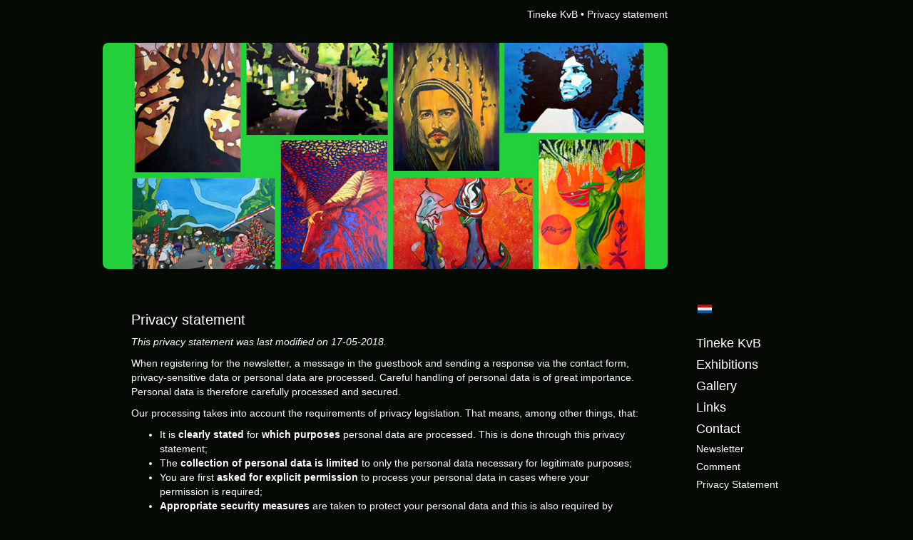

--- FILE ---
content_type: text/html
request_url: https://tinekekleij.com/privacy-en.html
body_size: 5457
content:
<!DOCTYPE html>
<html lang="en">
	<head>
        		<meta charset="utf-8">
<!-- 		<meta http-equiv="X-UA-Compatible" content="IE=edge"> -->
		<meta name="viewport" content="width=device-width, initial-scale=1">
		<meta name="description" content=""/>

		<meta property="og:description" content=""/>
		<meta property="og:title" content="Privacy statement"/>
		<meta property="og:url" content="https://tinekekleij.com/privacy-en.html"/>
		<meta property="og:type" content="website" />


        <script type="text/javascript" src="https://da585e4b0722.eu-west-1.sdk.awswaf.com/da585e4b0722/bd489623ccdd/challenge.js" defer></script>

        <style>
			.force-upcase {
				text-transform: none !important;
			}
		</style>
		<!-- The above 3 meta tags *must* come first in the head; any other head content must come *after* these tags -->
		<title>Tineke KvB - Privacy statement</title>

		<!-- jQuery (necessary for Bootstrap's JavaScript plugins) -->
		<script src="//ajax.googleapis.com/ajax/libs/jquery/1.11.2/jquery.min.js"></script>

		<link rel="stylesheet" type="text/css" href="//dqr09d53641yh.cloudfront.net/css/62135-1768777154.css" />
		<!-- <link rel="stylesheet/less" type="text/css" href="assets/exto.themes.less" /> -->
		<!-- HTML5 shim and Respond.js for IE8 support of HTML5 elements and media queries -->
		<!-- WARNING: Respond.js doesn't work if you view the page via file:// -->
		<!--[if lt IE 9]>
			<script src="https://oss.maxcdn.com/html5shiv/3.7.2/html5shiv.min.js"></script>
			<script src="https://oss.maxcdn.com/respond/1.4.2/respond.min.js"></script>
		<![endif]-->
		<script src="//www.google.com/recaptcha/api.js"></script>
				        
        
        
		<meta property="fb:app_id" content="200441346661022" />

                        
		<style>
			.index-image {
				float: right;
				padding: 20px 0px 20px 20px;
			}
			.ck-content img {
				 display: inline;
			 }
			img {
				image-orientation: from-image;
			}
		</style>
		
		<script type="text/javascript">

			var _gaq = _gaq || [];
			_gaq.push(['_setAccount', 'UA-54784-13']);
            _gaq.push(['_gat._anonymizeIp']);
            _gaq.push(['_trackPageview']);

            				_gaq.push(['b._setAccount', 'UA-75613-6']);
	            _gaq.push(['_gat._anonymizeIp']);
    	        _gaq.push(['b._trackPageview']);
            
			(function() {
				var ga = document.createElement('script'); ga.type = 'text/javascript'; ga.async = true;
				ga.src = ('https:' == document.location.protocol ? 'https://ssl' : 'http://www') + '.google-analytics.com/ga.js';
				var s = document.getElementsByTagName('script')[0]; s.parentNode.insertBefore(ga, s);
			})();
		</script>

		

	</head>
	<body class="layout--zoom layout--banner -mobile   layout--boxed layout--vertical theme--fresh" ondragstart="return false" onselectstart="return false" oncontextmenu="alert('Deze afbeelding is auteursrechtelijk beschermd en mag niet zonder toestemming worden gebruikt. This image is copyrighted and may not be used without permission.'); return false;" >

		<div class="page">

			<header class="header" role="banner">
				<div class="header-title">
                                        						<h1 class="header-artist force-upcase"><a href="/">Tineke KvB</a></h1>
						<h2 class="header-id force-upcase">Privacy statement</h2>
                    				</div>
                					<img draggable="false" class="header-banner" src="//d2w1s6o7rqhcfl.cloudfront.net/62135-header-1665579579.jpg" alt="Tineke KvB"/>
                				<p class="header-authentication">
                    				</p>
			</header>
	  	
			<nav class="navigation navbar navbar-fixed-top">
				<div class="container-fluid">
					<!-- Brand and toggle get grouped for better mobile display -->
					<div class="navbar-header">
						<button type="button" class="navbar-toggle collapsed" data-toggle="collapse" data-target="#bs-example-navbar-collapse-1">
							<span class="sr-only">Toggle navigation</span>
							<span class="icon-bar"></span>
							<span class="icon-bar"></span>
							<span class="icon-bar"></span>
						</button>
						<a class="navbar-brand" href="/">Tineke KvB - Privacy statement</a>
					</div>
			
					<div class="collapse navbar-collapse" id="bs-example-navbar-collapse-1">

						<!-- Horizontal menu -->
						<ul class="nav navbar-nav">

<li class="dropdown">
<a href="/" class="dropdown-toggle" data-toggle="dropdown" role="button" aria-expanded="false">Tineke KvB <span class="caret"></span></a>

<ul class="dropdown-menu dropdown-menu--mega" role="menu">
<li>
<a href="/index/146482805_About+her.html">
About her
</a>
</li>
<li>
<a href="/index/146568064_ONLINE+SHOP.html">
ONLINE SHOP
</a>
</li>
<li>
<a href="/index/148465964_JUSTBOOART.html">
JUSTBOOART
</a>
</li>
<li>
<a href="/index/146566863_Curriculum+Vitae.html">
Curriculum Vitae
</a>
</li>
<li>
<a href="/index/146569623_Mixed+Media.html">
Mixed Media
</a>
</li>
<li>
<a href="/index/146568504_A+Return+to+Love.html">
A Return to Love
</a>
</li>
<li>
<a href="/index/146966323_Slide+show.html">
Slide show
</a>
</li>
<li>
<a href="/publicaties.html">
media
</a>
</li>
</ul>
</li>
<li class="dropdown">
<a href="/exposities.html" class="dropdown-toggle" data-toggle="dropdown" role="button" aria-expanded="false">Exhibitions <span class="caret"></span></a>

<ul class="dropdown-menu" role="menu">
<li>
<a href="/exposities.html">
overview
</a>
</li>
</ul>
</li>
<li class="dropdown">
<a href="/kunstwerken.html" class="dropdown-toggle" data-toggle="dropdown" role="button" aria-expanded="false">Gallery <span class="caret"></span></a>

<ul class="dropdown-menu dropdown-menu--mega" role="menu">
<li>
<a href="/kunstwerken.html">
overview
</a>
</li>
<li>
<a href="/kunstwerken/232438831_Abstract.html">
Abstract
</a>
</li>
<li>
<a href="/kunstwerken/232891704_Bronze+sculptures.html">
Bronze sculptures
</a>
</li>
<li>
<a href="/kunstwerken/210069872_Social+critique.html">
Social critique
</a>
</li>
<li>
<a href="/kunstwerken/284466525_Mixed+Media.html">
Mixed Media
</a>
</li>
<li>
<a href="/kunstwerken/232435980_Nature.html">
Nature
</a>
</li>
<li>
<a href="/kunstwerken/232433124_Portrait.html">
Portrait
</a>
</li>
<li>
<a href="/kunstwerken/232434441_Spiritual+-+Mystical.html">
Spiritual - Mystical
</a>
</li>
<li>
<a href="/kunstwerken/232439111_Surrealistic.html">
Surrealistic
</a>
</li>
<li>
<a href="/kunstwerken/279993274_Yoni.html">
Yoni
</a>
</li>
<li>
<a href="/kunstwerken/266606872_Slide+show.html">
Slide show
</a>
</li>
<li>
<a href="/kunstwerken/202783659_Art+books.html">
Art books
</a>
</li>
<li>
<a href="/kunstwerken/146483133_Paintings+1+-+2.html">
Paintings 1 - 2
</a>
</li>
</ul>
</li>
<li class="dropdown">
<a href="/links.html" class="dropdown-toggle" data-toggle="dropdown" role="button" aria-expanded="false">Links <span class="caret"></span></a>

<ul class="dropdown-menu" role="menu">
<li>
<a href="/links.html">
links
</a>
</li>
</ul>
</li>
<li class="dropdown">
<a href="/reageer/site/0.html" class="dropdown-toggle" data-toggle="dropdown" role="button" aria-expanded="false">Contact <span class="caret"></span></a>

<ul class="dropdown-menu" role="menu">
<li>
<a href="/nieuwsbrief.html">
newsletter
</a>
</li>
<li>
<a href="/reageer/site/0.html">
comment
</a>
</li>
<li class="active">
<a href="/privacy-en.html">
privacy statement
</a>
</li>
</ul>
</li></ul>						
						
						<p class="navigation-authentication">
                            						</p>
					</div><!-- /.navbar-collapse -->

                    			    
					    <p class="languages">
                                                        								<a href="http://tinekekleij.exto.nl" class="ir dutch">Nederlands</a>
                            						</p>
                    				</div><!-- /.container-fluid -->
			</nav>
	  	
			<div class="content" role="main">

                					<img draggable="false" class="content-banner" src="//d2w1s6o7rqhcfl.cloudfront.net/62135-header-1665579579.jpg" alt=""/>
                			
				<section class="section">

	<h3>Privacy statement</h3>

	<p>
		<i>This privacy statement was last modified on 17-05-2018.</i>
	</p>

	<p>
		When registering for the newsletter, a message in the guestbook and sending a response via the contact form, privacy-sensitive data or personal data are processed. Careful handling of personal data is of great importance. Personal data is therefore carefully processed and secured.
	</p>
	<p>
		Our processing takes into account the requirements of privacy legislation. That means, among other things, that:
	</p>
	<ul>
		<li>It is <strong>clearly stated</strong> for <strong>which purposes</strong> personal data are processed. This is done through this privacy statement;</li>
		<li>The <strong>collection of personal data is limited</strong> to only the personal data necessary for legitimate purposes;</li>
		<li>You are first <strong>asked for explicit permission</strong> to process your personal data in cases where your permission is required;</li>
		<li><strong>Appropriate security measures</strong> are taken to protect your personal data and this is also required by parties that process personal data on behalf of them;</li>
		<li>Your right to <strong>provide, correct or delete your personal data upon request is respected</strong>.</li>
	</ul>

	<p>
		<b>Use of personal data</b>
	</p>

	<p>
When registering for a newsletter, posting a message in the guestbook and sending a response via the contact form, we obtain certain information from you. That may be personal data. We only store and use the personal data that is provided directly by you, in the context of the service you request, or of which it is clear that it is provided to us for processing.
	</p>
	<p>
		We use the following data for the purposes stated in this privacy statement:
	</p>
	<p>
		<ul>
			<li>Name and address details</li>
			<li>E-mail address</li>
		</ul>
	</p>
	<p>
		After subscribing to the newsletter, you will receive an e-mail to confirm your subscription. After that, your email address will be added to the list of subscribers.
	</p>
	<p>
		<b>Publication</b>
	</p>
	<p>
		We do not publish your data.
	</p>
	<p>
		<b>Provision to third parties</b>
	</p>
	<p>
		We may pass on your data to our partners. These partners are involved in the implementation of the agreement. These partners are (partly) located outside the EU.
	</p>
	<p>
		<b>Google Analytics</b>
	</p>
	<p>
		We use Google Analytics to track visits to this site. A processor agreement has been concluded with Google to make agreements about the handling of our data. Furthermore, we have not allowed Google to use the obtained Analytics information for other Google services. Finally, we anonymize the IP addresses.
	</p>
	<p>
		<b>Security</b>
	</p>
	<p>
		We take security measures to limit misuse of and unauthorized access to personal data.
	</p>
	<p>
		<b>Retention periods</b>
	</p>
	<p>
		Newsletter: the data you provided when registering for the newsletter will be deleted when you unsubscribe from the newsletter.
	</p>
	<p>
		Guestbook: your name will remain mentioned in a message you have posted in the guestbook, no further data will be saved. If you would like to have this removed, please contact the artist.
	</p>
	<p>
		Reaction via reaction form: your name and e-mail address with your reaction will only be stored visibly for the artist. If you would like to have this removed, please contact us.
	</p>
	<p>
		<b>Changes to this privacy statement</b>
	</p>
	<p>
		We reserve the right to make changes to this privacy statement. It is recommended that you consult this privacy statement regularly so that you are aware of these changes.
	</p>
	<p>
		<b>View and change your data</b>
	</p>
	<p>
		For questions about the privacy policy or questions about access to and changes to (or deletion of) your personal data, you can contact us at any time using the details below.
	</p>
	<p>
		You can also send a request to view, change or delete this data. You can also submit a request to request a data export for data to be used with your permission, or state with reasons that you want the processing of personal data to be limited.
	</p>
	<p>
		To prevent misuse, you may be asked to identify yourself adequately. When it comes to access to personal data linked to a cookie, you must also send a copy of the cookie in question. You can find this in the settings of your browser. If the data is incorrect, you can request that the data be changed or removed.
	</p>
	<p>
		<b>Contact details</b>
	</p>
	<p>
		Artist name: Tineke KvB<br/>
		<a href="/reageer/site/0.html">Contact artist</a>
	</p>


</section>
			
				<!-- Vertical menu -->
				
				<aside class="aside">

					<header class="aside-header">
						<h2 class="aside-header-artist">
							<a href="/">Tineke KvB</a>
						</h2>
					</header>

                    			    
					    <p class="languages">
                                                        								<a href="http://tinekekleij.exto.nl" class="ir dutch">Nederlands</a>
                            						</p>
                    
					<ul class="aside-menu">
    <li>
        <a title="Tineke KvB" class="force-upcase" href="/">Tineke KvB</a>
        <ul>
            <li>
                <a title="About her" href="/index/146482805_About+her.html">About her</a>
            </li>
            <li>
                <a title="ONLINE SHOP" href="/index/146568064_ONLINE+SHOP.html">ONLINE SHOP</a>
            </li>
            <li>
                <a title="JUSTBOOART" href="/index/148465964_JUSTBOOART.html">JUSTBOOART</a>
            </li>
            <li>
                <a title="Curriculum Vitae" href="/index/146566863_Curriculum+Vitae.html">Curriculum Vitae</a>
            </li>
            <li>
                <a title="Mixed Media" href="/index/146569623_Mixed+Media.html">Mixed Media</a>
            </li>
            <li>
                <a title="A Return to Love" href="/index/146568504_A+Return+to+Love.html">A Return to Love</a>
            </li>
            <li>
                <a title="Slide show" href="/index/146966323_Slide+show.html">Slide show</a>
            </li>
            <li>
                <a title="media" href="/publicaties.html">media</a>
            </li>
        </ul>
    </li>
    <li>
        <a title="Exhibitions" href="/exposities.html">Exhibitions</a>
        <ul>
            <li>
                <a title="overview" href="/exposities.html">overview</a>
            </li>
        </ul>
    </li>
    <li>
        <a title="Gallery" href="/kunstwerken.html">Gallery</a>
        <ul>
            <li>
                <a id="menu-gallery-overview" title="overview" href="/kunstwerken.html">overview</a>
            </li>
            <li>
                <a title="Abstract" href="/kunstwerken/232438831_Abstract.html">Abstract</a>
            </li>
            <li>
                <a title="Bronze sculptures" href="/kunstwerken/232891704_Bronze+sculptures.html">Bronze sculptures</a>
            </li>
            <li>
                <a title="Social critique" href="/kunstwerken/210069872_Social+critique.html">Social critique</a>
            </li>
            <li>
                <a title="Mixed Media" href="/kunstwerken/284466525_Mixed+Media.html">Mixed Media</a>
            </li>
            <li>
                <a title="Nature" href="/kunstwerken/232435980_Nature.html">Nature</a>
            </li>
            <li>
                <a title="Portrait" href="/kunstwerken/232433124_Portrait.html">Portrait</a>
            </li>
            <li>
                <a title="Spiritual - Mystical" href="/kunstwerken/232434441_Spiritual+-+Mystical.html">Spiritual - Mystical</a>
            </li>
            <li>
                <a title="Surrealistic" href="/kunstwerken/232439111_Surrealistic.html">Surrealistic</a>
            </li>
            <li>
                <a title="Yoni" href="/kunstwerken/279993274_Yoni.html">Yoni</a>
            </li>
            <li>
                <a title="Slide show" href="/kunstwerken/266606872_Slide+show.html">Slide show</a>
            </li>
            <li>
                <a title="Art books" href="/kunstwerken/202783659_Art+books.html">Art books</a>
            </li>
            <li>
                <a title="Paintings 1 - 2" href="/kunstwerken/146483133_Paintings+1+-+2.html">Paintings 1 - 2</a>
            </li>
        </ul>
    </li>
    <li>
        <a title="Links" href="/links.html">Links</a>
        <ul>
            <li>
                <a title="links" href="/links.html">links</a>
            </li>
        </ul>
    </li>
    <li class="active">
        <a title="Contact" href="/reageer/site/0.html">Contact</a>
        <ul>
            <li>
                <a title="newsletter" href="/nieuwsbrief.html">newsletter</a>
            </li>
            <li>
                <a title="comment" href="/reageer/site/0.html">comment</a>
            </li>
            <li class="active">
                <a title="privacy statement" href="/privacy-en.html">privacy statement</a>
            </li>
        </ul>
    </li>
</ul>
				</aside>
			
			</div>
		
			<footer class="footer">
                
					<script type="text/javascript" src="https://cdn.jsdelivr.net/npm/cookie-bar/cookiebar-latest.min.js?"></script>

                

                                    The artist retains all copyright to the images                
            </footer>

					</div>


		<script src="/assets/bootstrap/3.3.7/js/collapse.js"></script>
		<script src="/assets/bootstrap/3.3.7/js/dropdown.js"></script>
		<script src="/assets/bootstrap/3.3.7/js/tooltip.js"></script>
		<script src="/assets/flickity/2.2/flickity.pkgd.min.js?v11"></script>
		<script src="/assets/photoswipe/photoswipe.min.js"></script>
		<script src="/assets/photoswipe/photoswipe-ui-default.min.js"></script>
		<script src="/assets/imagesloaded/imagesloaded.pkgd.min.js"></script>
		<script src="/assets/isotope/isotope.min.js"></script>
		<script src="/assets/js/exto.themes.js?1768816670"></script>


		<script type="text/javascript" src="/assets/js/easyXDM.min.js"></script>
		<script type="text/javascript" src="/assets/js/jquery.cookie.js"></script>
		
		
				<!-- Piwik -->
				<script type="text/javascript">
                    var pkBaseURL = (("https:" == document.location.protocol) ? "https://stats.exto.nl/" : "http://stats.exto.nl/");
                    document.write(unescape("%3Cscript src='" + pkBaseURL + "piwik.js' type='text/javascript'%3E%3C/script%3E"));
				</script>

				<script type="text/javascript">

                    $.ajax(
                        {
                            url: "/index/blockedip",
                            success: function (result) {
                                if(result == 'false')
								{
                                    try {
                                        var piwikTracker = Piwik.getTracker(pkBaseURL + "piwik.php", 8220);
                                                                                piwikTracker.setDownloadExtensions("pdf");
                                        piwikTracker.trackPageView();
                                        piwikTracker.enableLinkTracking();
                                    } catch( err ) {}

								}
                            }
                        });

				</script>
				<!-- End Piwik Tracking Code -->

		
	</body>
</html>